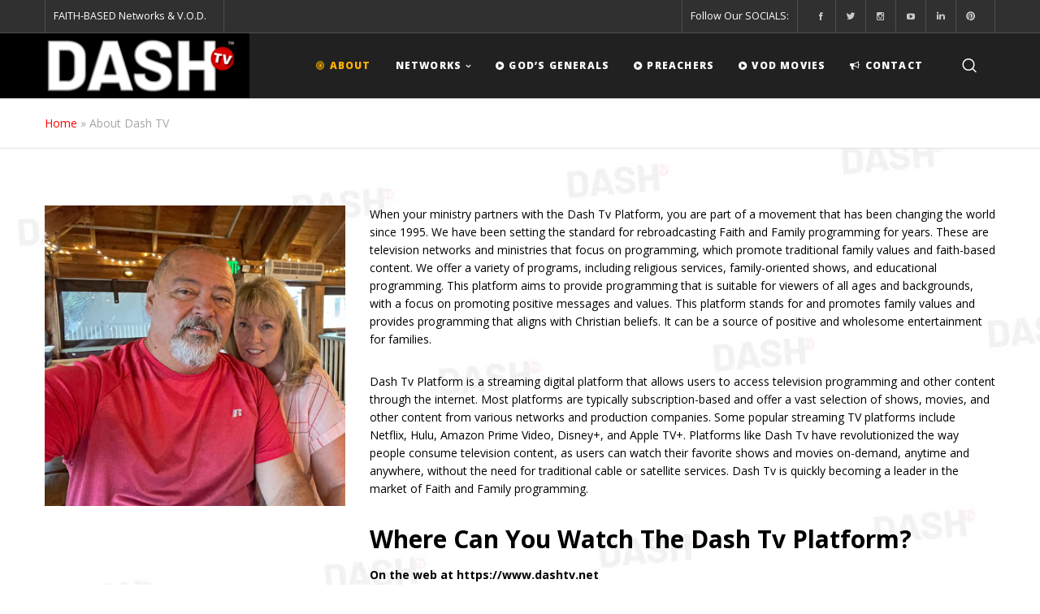

--- FILE ---
content_type: text/html; charset=utf-8
request_url: https://www.google.com/recaptcha/api2/anchor?ar=1&k=6LcRvUEnAAAAAPvkWsru1s0bD6PA8AgpQRuvjSP0&co=aHR0cHM6Ly93d3cuZGFzaHR2Lm5ldDo0NDM.&hl=en&v=PoyoqOPhxBO7pBk68S4YbpHZ&size=invisible&anchor-ms=20000&execute-ms=30000&cb=xljjk5jm3izx
body_size: 48670
content:
<!DOCTYPE HTML><html dir="ltr" lang="en"><head><meta http-equiv="Content-Type" content="text/html; charset=UTF-8">
<meta http-equiv="X-UA-Compatible" content="IE=edge">
<title>reCAPTCHA</title>
<style type="text/css">
/* cyrillic-ext */
@font-face {
  font-family: 'Roboto';
  font-style: normal;
  font-weight: 400;
  font-stretch: 100%;
  src: url(//fonts.gstatic.com/s/roboto/v48/KFO7CnqEu92Fr1ME7kSn66aGLdTylUAMa3GUBHMdazTgWw.woff2) format('woff2');
  unicode-range: U+0460-052F, U+1C80-1C8A, U+20B4, U+2DE0-2DFF, U+A640-A69F, U+FE2E-FE2F;
}
/* cyrillic */
@font-face {
  font-family: 'Roboto';
  font-style: normal;
  font-weight: 400;
  font-stretch: 100%;
  src: url(//fonts.gstatic.com/s/roboto/v48/KFO7CnqEu92Fr1ME7kSn66aGLdTylUAMa3iUBHMdazTgWw.woff2) format('woff2');
  unicode-range: U+0301, U+0400-045F, U+0490-0491, U+04B0-04B1, U+2116;
}
/* greek-ext */
@font-face {
  font-family: 'Roboto';
  font-style: normal;
  font-weight: 400;
  font-stretch: 100%;
  src: url(//fonts.gstatic.com/s/roboto/v48/KFO7CnqEu92Fr1ME7kSn66aGLdTylUAMa3CUBHMdazTgWw.woff2) format('woff2');
  unicode-range: U+1F00-1FFF;
}
/* greek */
@font-face {
  font-family: 'Roboto';
  font-style: normal;
  font-weight: 400;
  font-stretch: 100%;
  src: url(//fonts.gstatic.com/s/roboto/v48/KFO7CnqEu92Fr1ME7kSn66aGLdTylUAMa3-UBHMdazTgWw.woff2) format('woff2');
  unicode-range: U+0370-0377, U+037A-037F, U+0384-038A, U+038C, U+038E-03A1, U+03A3-03FF;
}
/* math */
@font-face {
  font-family: 'Roboto';
  font-style: normal;
  font-weight: 400;
  font-stretch: 100%;
  src: url(//fonts.gstatic.com/s/roboto/v48/KFO7CnqEu92Fr1ME7kSn66aGLdTylUAMawCUBHMdazTgWw.woff2) format('woff2');
  unicode-range: U+0302-0303, U+0305, U+0307-0308, U+0310, U+0312, U+0315, U+031A, U+0326-0327, U+032C, U+032F-0330, U+0332-0333, U+0338, U+033A, U+0346, U+034D, U+0391-03A1, U+03A3-03A9, U+03B1-03C9, U+03D1, U+03D5-03D6, U+03F0-03F1, U+03F4-03F5, U+2016-2017, U+2034-2038, U+203C, U+2040, U+2043, U+2047, U+2050, U+2057, U+205F, U+2070-2071, U+2074-208E, U+2090-209C, U+20D0-20DC, U+20E1, U+20E5-20EF, U+2100-2112, U+2114-2115, U+2117-2121, U+2123-214F, U+2190, U+2192, U+2194-21AE, U+21B0-21E5, U+21F1-21F2, U+21F4-2211, U+2213-2214, U+2216-22FF, U+2308-230B, U+2310, U+2319, U+231C-2321, U+2336-237A, U+237C, U+2395, U+239B-23B7, U+23D0, U+23DC-23E1, U+2474-2475, U+25AF, U+25B3, U+25B7, U+25BD, U+25C1, U+25CA, U+25CC, U+25FB, U+266D-266F, U+27C0-27FF, U+2900-2AFF, U+2B0E-2B11, U+2B30-2B4C, U+2BFE, U+3030, U+FF5B, U+FF5D, U+1D400-1D7FF, U+1EE00-1EEFF;
}
/* symbols */
@font-face {
  font-family: 'Roboto';
  font-style: normal;
  font-weight: 400;
  font-stretch: 100%;
  src: url(//fonts.gstatic.com/s/roboto/v48/KFO7CnqEu92Fr1ME7kSn66aGLdTylUAMaxKUBHMdazTgWw.woff2) format('woff2');
  unicode-range: U+0001-000C, U+000E-001F, U+007F-009F, U+20DD-20E0, U+20E2-20E4, U+2150-218F, U+2190, U+2192, U+2194-2199, U+21AF, U+21E6-21F0, U+21F3, U+2218-2219, U+2299, U+22C4-22C6, U+2300-243F, U+2440-244A, U+2460-24FF, U+25A0-27BF, U+2800-28FF, U+2921-2922, U+2981, U+29BF, U+29EB, U+2B00-2BFF, U+4DC0-4DFF, U+FFF9-FFFB, U+10140-1018E, U+10190-1019C, U+101A0, U+101D0-101FD, U+102E0-102FB, U+10E60-10E7E, U+1D2C0-1D2D3, U+1D2E0-1D37F, U+1F000-1F0FF, U+1F100-1F1AD, U+1F1E6-1F1FF, U+1F30D-1F30F, U+1F315, U+1F31C, U+1F31E, U+1F320-1F32C, U+1F336, U+1F378, U+1F37D, U+1F382, U+1F393-1F39F, U+1F3A7-1F3A8, U+1F3AC-1F3AF, U+1F3C2, U+1F3C4-1F3C6, U+1F3CA-1F3CE, U+1F3D4-1F3E0, U+1F3ED, U+1F3F1-1F3F3, U+1F3F5-1F3F7, U+1F408, U+1F415, U+1F41F, U+1F426, U+1F43F, U+1F441-1F442, U+1F444, U+1F446-1F449, U+1F44C-1F44E, U+1F453, U+1F46A, U+1F47D, U+1F4A3, U+1F4B0, U+1F4B3, U+1F4B9, U+1F4BB, U+1F4BF, U+1F4C8-1F4CB, U+1F4D6, U+1F4DA, U+1F4DF, U+1F4E3-1F4E6, U+1F4EA-1F4ED, U+1F4F7, U+1F4F9-1F4FB, U+1F4FD-1F4FE, U+1F503, U+1F507-1F50B, U+1F50D, U+1F512-1F513, U+1F53E-1F54A, U+1F54F-1F5FA, U+1F610, U+1F650-1F67F, U+1F687, U+1F68D, U+1F691, U+1F694, U+1F698, U+1F6AD, U+1F6B2, U+1F6B9-1F6BA, U+1F6BC, U+1F6C6-1F6CF, U+1F6D3-1F6D7, U+1F6E0-1F6EA, U+1F6F0-1F6F3, U+1F6F7-1F6FC, U+1F700-1F7FF, U+1F800-1F80B, U+1F810-1F847, U+1F850-1F859, U+1F860-1F887, U+1F890-1F8AD, U+1F8B0-1F8BB, U+1F8C0-1F8C1, U+1F900-1F90B, U+1F93B, U+1F946, U+1F984, U+1F996, U+1F9E9, U+1FA00-1FA6F, U+1FA70-1FA7C, U+1FA80-1FA89, U+1FA8F-1FAC6, U+1FACE-1FADC, U+1FADF-1FAE9, U+1FAF0-1FAF8, U+1FB00-1FBFF;
}
/* vietnamese */
@font-face {
  font-family: 'Roboto';
  font-style: normal;
  font-weight: 400;
  font-stretch: 100%;
  src: url(//fonts.gstatic.com/s/roboto/v48/KFO7CnqEu92Fr1ME7kSn66aGLdTylUAMa3OUBHMdazTgWw.woff2) format('woff2');
  unicode-range: U+0102-0103, U+0110-0111, U+0128-0129, U+0168-0169, U+01A0-01A1, U+01AF-01B0, U+0300-0301, U+0303-0304, U+0308-0309, U+0323, U+0329, U+1EA0-1EF9, U+20AB;
}
/* latin-ext */
@font-face {
  font-family: 'Roboto';
  font-style: normal;
  font-weight: 400;
  font-stretch: 100%;
  src: url(//fonts.gstatic.com/s/roboto/v48/KFO7CnqEu92Fr1ME7kSn66aGLdTylUAMa3KUBHMdazTgWw.woff2) format('woff2');
  unicode-range: U+0100-02BA, U+02BD-02C5, U+02C7-02CC, U+02CE-02D7, U+02DD-02FF, U+0304, U+0308, U+0329, U+1D00-1DBF, U+1E00-1E9F, U+1EF2-1EFF, U+2020, U+20A0-20AB, U+20AD-20C0, U+2113, U+2C60-2C7F, U+A720-A7FF;
}
/* latin */
@font-face {
  font-family: 'Roboto';
  font-style: normal;
  font-weight: 400;
  font-stretch: 100%;
  src: url(//fonts.gstatic.com/s/roboto/v48/KFO7CnqEu92Fr1ME7kSn66aGLdTylUAMa3yUBHMdazQ.woff2) format('woff2');
  unicode-range: U+0000-00FF, U+0131, U+0152-0153, U+02BB-02BC, U+02C6, U+02DA, U+02DC, U+0304, U+0308, U+0329, U+2000-206F, U+20AC, U+2122, U+2191, U+2193, U+2212, U+2215, U+FEFF, U+FFFD;
}
/* cyrillic-ext */
@font-face {
  font-family: 'Roboto';
  font-style: normal;
  font-weight: 500;
  font-stretch: 100%;
  src: url(//fonts.gstatic.com/s/roboto/v48/KFO7CnqEu92Fr1ME7kSn66aGLdTylUAMa3GUBHMdazTgWw.woff2) format('woff2');
  unicode-range: U+0460-052F, U+1C80-1C8A, U+20B4, U+2DE0-2DFF, U+A640-A69F, U+FE2E-FE2F;
}
/* cyrillic */
@font-face {
  font-family: 'Roboto';
  font-style: normal;
  font-weight: 500;
  font-stretch: 100%;
  src: url(//fonts.gstatic.com/s/roboto/v48/KFO7CnqEu92Fr1ME7kSn66aGLdTylUAMa3iUBHMdazTgWw.woff2) format('woff2');
  unicode-range: U+0301, U+0400-045F, U+0490-0491, U+04B0-04B1, U+2116;
}
/* greek-ext */
@font-face {
  font-family: 'Roboto';
  font-style: normal;
  font-weight: 500;
  font-stretch: 100%;
  src: url(//fonts.gstatic.com/s/roboto/v48/KFO7CnqEu92Fr1ME7kSn66aGLdTylUAMa3CUBHMdazTgWw.woff2) format('woff2');
  unicode-range: U+1F00-1FFF;
}
/* greek */
@font-face {
  font-family: 'Roboto';
  font-style: normal;
  font-weight: 500;
  font-stretch: 100%;
  src: url(//fonts.gstatic.com/s/roboto/v48/KFO7CnqEu92Fr1ME7kSn66aGLdTylUAMa3-UBHMdazTgWw.woff2) format('woff2');
  unicode-range: U+0370-0377, U+037A-037F, U+0384-038A, U+038C, U+038E-03A1, U+03A3-03FF;
}
/* math */
@font-face {
  font-family: 'Roboto';
  font-style: normal;
  font-weight: 500;
  font-stretch: 100%;
  src: url(//fonts.gstatic.com/s/roboto/v48/KFO7CnqEu92Fr1ME7kSn66aGLdTylUAMawCUBHMdazTgWw.woff2) format('woff2');
  unicode-range: U+0302-0303, U+0305, U+0307-0308, U+0310, U+0312, U+0315, U+031A, U+0326-0327, U+032C, U+032F-0330, U+0332-0333, U+0338, U+033A, U+0346, U+034D, U+0391-03A1, U+03A3-03A9, U+03B1-03C9, U+03D1, U+03D5-03D6, U+03F0-03F1, U+03F4-03F5, U+2016-2017, U+2034-2038, U+203C, U+2040, U+2043, U+2047, U+2050, U+2057, U+205F, U+2070-2071, U+2074-208E, U+2090-209C, U+20D0-20DC, U+20E1, U+20E5-20EF, U+2100-2112, U+2114-2115, U+2117-2121, U+2123-214F, U+2190, U+2192, U+2194-21AE, U+21B0-21E5, U+21F1-21F2, U+21F4-2211, U+2213-2214, U+2216-22FF, U+2308-230B, U+2310, U+2319, U+231C-2321, U+2336-237A, U+237C, U+2395, U+239B-23B7, U+23D0, U+23DC-23E1, U+2474-2475, U+25AF, U+25B3, U+25B7, U+25BD, U+25C1, U+25CA, U+25CC, U+25FB, U+266D-266F, U+27C0-27FF, U+2900-2AFF, U+2B0E-2B11, U+2B30-2B4C, U+2BFE, U+3030, U+FF5B, U+FF5D, U+1D400-1D7FF, U+1EE00-1EEFF;
}
/* symbols */
@font-face {
  font-family: 'Roboto';
  font-style: normal;
  font-weight: 500;
  font-stretch: 100%;
  src: url(//fonts.gstatic.com/s/roboto/v48/KFO7CnqEu92Fr1ME7kSn66aGLdTylUAMaxKUBHMdazTgWw.woff2) format('woff2');
  unicode-range: U+0001-000C, U+000E-001F, U+007F-009F, U+20DD-20E0, U+20E2-20E4, U+2150-218F, U+2190, U+2192, U+2194-2199, U+21AF, U+21E6-21F0, U+21F3, U+2218-2219, U+2299, U+22C4-22C6, U+2300-243F, U+2440-244A, U+2460-24FF, U+25A0-27BF, U+2800-28FF, U+2921-2922, U+2981, U+29BF, U+29EB, U+2B00-2BFF, U+4DC0-4DFF, U+FFF9-FFFB, U+10140-1018E, U+10190-1019C, U+101A0, U+101D0-101FD, U+102E0-102FB, U+10E60-10E7E, U+1D2C0-1D2D3, U+1D2E0-1D37F, U+1F000-1F0FF, U+1F100-1F1AD, U+1F1E6-1F1FF, U+1F30D-1F30F, U+1F315, U+1F31C, U+1F31E, U+1F320-1F32C, U+1F336, U+1F378, U+1F37D, U+1F382, U+1F393-1F39F, U+1F3A7-1F3A8, U+1F3AC-1F3AF, U+1F3C2, U+1F3C4-1F3C6, U+1F3CA-1F3CE, U+1F3D4-1F3E0, U+1F3ED, U+1F3F1-1F3F3, U+1F3F5-1F3F7, U+1F408, U+1F415, U+1F41F, U+1F426, U+1F43F, U+1F441-1F442, U+1F444, U+1F446-1F449, U+1F44C-1F44E, U+1F453, U+1F46A, U+1F47D, U+1F4A3, U+1F4B0, U+1F4B3, U+1F4B9, U+1F4BB, U+1F4BF, U+1F4C8-1F4CB, U+1F4D6, U+1F4DA, U+1F4DF, U+1F4E3-1F4E6, U+1F4EA-1F4ED, U+1F4F7, U+1F4F9-1F4FB, U+1F4FD-1F4FE, U+1F503, U+1F507-1F50B, U+1F50D, U+1F512-1F513, U+1F53E-1F54A, U+1F54F-1F5FA, U+1F610, U+1F650-1F67F, U+1F687, U+1F68D, U+1F691, U+1F694, U+1F698, U+1F6AD, U+1F6B2, U+1F6B9-1F6BA, U+1F6BC, U+1F6C6-1F6CF, U+1F6D3-1F6D7, U+1F6E0-1F6EA, U+1F6F0-1F6F3, U+1F6F7-1F6FC, U+1F700-1F7FF, U+1F800-1F80B, U+1F810-1F847, U+1F850-1F859, U+1F860-1F887, U+1F890-1F8AD, U+1F8B0-1F8BB, U+1F8C0-1F8C1, U+1F900-1F90B, U+1F93B, U+1F946, U+1F984, U+1F996, U+1F9E9, U+1FA00-1FA6F, U+1FA70-1FA7C, U+1FA80-1FA89, U+1FA8F-1FAC6, U+1FACE-1FADC, U+1FADF-1FAE9, U+1FAF0-1FAF8, U+1FB00-1FBFF;
}
/* vietnamese */
@font-face {
  font-family: 'Roboto';
  font-style: normal;
  font-weight: 500;
  font-stretch: 100%;
  src: url(//fonts.gstatic.com/s/roboto/v48/KFO7CnqEu92Fr1ME7kSn66aGLdTylUAMa3OUBHMdazTgWw.woff2) format('woff2');
  unicode-range: U+0102-0103, U+0110-0111, U+0128-0129, U+0168-0169, U+01A0-01A1, U+01AF-01B0, U+0300-0301, U+0303-0304, U+0308-0309, U+0323, U+0329, U+1EA0-1EF9, U+20AB;
}
/* latin-ext */
@font-face {
  font-family: 'Roboto';
  font-style: normal;
  font-weight: 500;
  font-stretch: 100%;
  src: url(//fonts.gstatic.com/s/roboto/v48/KFO7CnqEu92Fr1ME7kSn66aGLdTylUAMa3KUBHMdazTgWw.woff2) format('woff2');
  unicode-range: U+0100-02BA, U+02BD-02C5, U+02C7-02CC, U+02CE-02D7, U+02DD-02FF, U+0304, U+0308, U+0329, U+1D00-1DBF, U+1E00-1E9F, U+1EF2-1EFF, U+2020, U+20A0-20AB, U+20AD-20C0, U+2113, U+2C60-2C7F, U+A720-A7FF;
}
/* latin */
@font-face {
  font-family: 'Roboto';
  font-style: normal;
  font-weight: 500;
  font-stretch: 100%;
  src: url(//fonts.gstatic.com/s/roboto/v48/KFO7CnqEu92Fr1ME7kSn66aGLdTylUAMa3yUBHMdazQ.woff2) format('woff2');
  unicode-range: U+0000-00FF, U+0131, U+0152-0153, U+02BB-02BC, U+02C6, U+02DA, U+02DC, U+0304, U+0308, U+0329, U+2000-206F, U+20AC, U+2122, U+2191, U+2193, U+2212, U+2215, U+FEFF, U+FFFD;
}
/* cyrillic-ext */
@font-face {
  font-family: 'Roboto';
  font-style: normal;
  font-weight: 900;
  font-stretch: 100%;
  src: url(//fonts.gstatic.com/s/roboto/v48/KFO7CnqEu92Fr1ME7kSn66aGLdTylUAMa3GUBHMdazTgWw.woff2) format('woff2');
  unicode-range: U+0460-052F, U+1C80-1C8A, U+20B4, U+2DE0-2DFF, U+A640-A69F, U+FE2E-FE2F;
}
/* cyrillic */
@font-face {
  font-family: 'Roboto';
  font-style: normal;
  font-weight: 900;
  font-stretch: 100%;
  src: url(//fonts.gstatic.com/s/roboto/v48/KFO7CnqEu92Fr1ME7kSn66aGLdTylUAMa3iUBHMdazTgWw.woff2) format('woff2');
  unicode-range: U+0301, U+0400-045F, U+0490-0491, U+04B0-04B1, U+2116;
}
/* greek-ext */
@font-face {
  font-family: 'Roboto';
  font-style: normal;
  font-weight: 900;
  font-stretch: 100%;
  src: url(//fonts.gstatic.com/s/roboto/v48/KFO7CnqEu92Fr1ME7kSn66aGLdTylUAMa3CUBHMdazTgWw.woff2) format('woff2');
  unicode-range: U+1F00-1FFF;
}
/* greek */
@font-face {
  font-family: 'Roboto';
  font-style: normal;
  font-weight: 900;
  font-stretch: 100%;
  src: url(//fonts.gstatic.com/s/roboto/v48/KFO7CnqEu92Fr1ME7kSn66aGLdTylUAMa3-UBHMdazTgWw.woff2) format('woff2');
  unicode-range: U+0370-0377, U+037A-037F, U+0384-038A, U+038C, U+038E-03A1, U+03A3-03FF;
}
/* math */
@font-face {
  font-family: 'Roboto';
  font-style: normal;
  font-weight: 900;
  font-stretch: 100%;
  src: url(//fonts.gstatic.com/s/roboto/v48/KFO7CnqEu92Fr1ME7kSn66aGLdTylUAMawCUBHMdazTgWw.woff2) format('woff2');
  unicode-range: U+0302-0303, U+0305, U+0307-0308, U+0310, U+0312, U+0315, U+031A, U+0326-0327, U+032C, U+032F-0330, U+0332-0333, U+0338, U+033A, U+0346, U+034D, U+0391-03A1, U+03A3-03A9, U+03B1-03C9, U+03D1, U+03D5-03D6, U+03F0-03F1, U+03F4-03F5, U+2016-2017, U+2034-2038, U+203C, U+2040, U+2043, U+2047, U+2050, U+2057, U+205F, U+2070-2071, U+2074-208E, U+2090-209C, U+20D0-20DC, U+20E1, U+20E5-20EF, U+2100-2112, U+2114-2115, U+2117-2121, U+2123-214F, U+2190, U+2192, U+2194-21AE, U+21B0-21E5, U+21F1-21F2, U+21F4-2211, U+2213-2214, U+2216-22FF, U+2308-230B, U+2310, U+2319, U+231C-2321, U+2336-237A, U+237C, U+2395, U+239B-23B7, U+23D0, U+23DC-23E1, U+2474-2475, U+25AF, U+25B3, U+25B7, U+25BD, U+25C1, U+25CA, U+25CC, U+25FB, U+266D-266F, U+27C0-27FF, U+2900-2AFF, U+2B0E-2B11, U+2B30-2B4C, U+2BFE, U+3030, U+FF5B, U+FF5D, U+1D400-1D7FF, U+1EE00-1EEFF;
}
/* symbols */
@font-face {
  font-family: 'Roboto';
  font-style: normal;
  font-weight: 900;
  font-stretch: 100%;
  src: url(//fonts.gstatic.com/s/roboto/v48/KFO7CnqEu92Fr1ME7kSn66aGLdTylUAMaxKUBHMdazTgWw.woff2) format('woff2');
  unicode-range: U+0001-000C, U+000E-001F, U+007F-009F, U+20DD-20E0, U+20E2-20E4, U+2150-218F, U+2190, U+2192, U+2194-2199, U+21AF, U+21E6-21F0, U+21F3, U+2218-2219, U+2299, U+22C4-22C6, U+2300-243F, U+2440-244A, U+2460-24FF, U+25A0-27BF, U+2800-28FF, U+2921-2922, U+2981, U+29BF, U+29EB, U+2B00-2BFF, U+4DC0-4DFF, U+FFF9-FFFB, U+10140-1018E, U+10190-1019C, U+101A0, U+101D0-101FD, U+102E0-102FB, U+10E60-10E7E, U+1D2C0-1D2D3, U+1D2E0-1D37F, U+1F000-1F0FF, U+1F100-1F1AD, U+1F1E6-1F1FF, U+1F30D-1F30F, U+1F315, U+1F31C, U+1F31E, U+1F320-1F32C, U+1F336, U+1F378, U+1F37D, U+1F382, U+1F393-1F39F, U+1F3A7-1F3A8, U+1F3AC-1F3AF, U+1F3C2, U+1F3C4-1F3C6, U+1F3CA-1F3CE, U+1F3D4-1F3E0, U+1F3ED, U+1F3F1-1F3F3, U+1F3F5-1F3F7, U+1F408, U+1F415, U+1F41F, U+1F426, U+1F43F, U+1F441-1F442, U+1F444, U+1F446-1F449, U+1F44C-1F44E, U+1F453, U+1F46A, U+1F47D, U+1F4A3, U+1F4B0, U+1F4B3, U+1F4B9, U+1F4BB, U+1F4BF, U+1F4C8-1F4CB, U+1F4D6, U+1F4DA, U+1F4DF, U+1F4E3-1F4E6, U+1F4EA-1F4ED, U+1F4F7, U+1F4F9-1F4FB, U+1F4FD-1F4FE, U+1F503, U+1F507-1F50B, U+1F50D, U+1F512-1F513, U+1F53E-1F54A, U+1F54F-1F5FA, U+1F610, U+1F650-1F67F, U+1F687, U+1F68D, U+1F691, U+1F694, U+1F698, U+1F6AD, U+1F6B2, U+1F6B9-1F6BA, U+1F6BC, U+1F6C6-1F6CF, U+1F6D3-1F6D7, U+1F6E0-1F6EA, U+1F6F0-1F6F3, U+1F6F7-1F6FC, U+1F700-1F7FF, U+1F800-1F80B, U+1F810-1F847, U+1F850-1F859, U+1F860-1F887, U+1F890-1F8AD, U+1F8B0-1F8BB, U+1F8C0-1F8C1, U+1F900-1F90B, U+1F93B, U+1F946, U+1F984, U+1F996, U+1F9E9, U+1FA00-1FA6F, U+1FA70-1FA7C, U+1FA80-1FA89, U+1FA8F-1FAC6, U+1FACE-1FADC, U+1FADF-1FAE9, U+1FAF0-1FAF8, U+1FB00-1FBFF;
}
/* vietnamese */
@font-face {
  font-family: 'Roboto';
  font-style: normal;
  font-weight: 900;
  font-stretch: 100%;
  src: url(//fonts.gstatic.com/s/roboto/v48/KFO7CnqEu92Fr1ME7kSn66aGLdTylUAMa3OUBHMdazTgWw.woff2) format('woff2');
  unicode-range: U+0102-0103, U+0110-0111, U+0128-0129, U+0168-0169, U+01A0-01A1, U+01AF-01B0, U+0300-0301, U+0303-0304, U+0308-0309, U+0323, U+0329, U+1EA0-1EF9, U+20AB;
}
/* latin-ext */
@font-face {
  font-family: 'Roboto';
  font-style: normal;
  font-weight: 900;
  font-stretch: 100%;
  src: url(//fonts.gstatic.com/s/roboto/v48/KFO7CnqEu92Fr1ME7kSn66aGLdTylUAMa3KUBHMdazTgWw.woff2) format('woff2');
  unicode-range: U+0100-02BA, U+02BD-02C5, U+02C7-02CC, U+02CE-02D7, U+02DD-02FF, U+0304, U+0308, U+0329, U+1D00-1DBF, U+1E00-1E9F, U+1EF2-1EFF, U+2020, U+20A0-20AB, U+20AD-20C0, U+2113, U+2C60-2C7F, U+A720-A7FF;
}
/* latin */
@font-face {
  font-family: 'Roboto';
  font-style: normal;
  font-weight: 900;
  font-stretch: 100%;
  src: url(//fonts.gstatic.com/s/roboto/v48/KFO7CnqEu92Fr1ME7kSn66aGLdTylUAMa3yUBHMdazQ.woff2) format('woff2');
  unicode-range: U+0000-00FF, U+0131, U+0152-0153, U+02BB-02BC, U+02C6, U+02DA, U+02DC, U+0304, U+0308, U+0329, U+2000-206F, U+20AC, U+2122, U+2191, U+2193, U+2212, U+2215, U+FEFF, U+FFFD;
}

</style>
<link rel="stylesheet" type="text/css" href="https://www.gstatic.com/recaptcha/releases/PoyoqOPhxBO7pBk68S4YbpHZ/styles__ltr.css">
<script nonce="FN_y2gu8iyvex63meNY_eA" type="text/javascript">window['__recaptcha_api'] = 'https://www.google.com/recaptcha/api2/';</script>
<script type="text/javascript" src="https://www.gstatic.com/recaptcha/releases/PoyoqOPhxBO7pBk68S4YbpHZ/recaptcha__en.js" nonce="FN_y2gu8iyvex63meNY_eA">
      
    </script></head>
<body><div id="rc-anchor-alert" class="rc-anchor-alert"></div>
<input type="hidden" id="recaptcha-token" value="[base64]">
<script type="text/javascript" nonce="FN_y2gu8iyvex63meNY_eA">
      recaptcha.anchor.Main.init("[\x22ainput\x22,[\x22bgdata\x22,\x22\x22,\[base64]/[base64]/[base64]/[base64]/cjw8ejpyPj4+eil9Y2F0Y2gobCl7dGhyb3cgbDt9fSxIPWZ1bmN0aW9uKHcsdCx6KXtpZih3PT0xOTR8fHc9PTIwOCl0LnZbd10/dC52W3ddLmNvbmNhdCh6KTp0LnZbd109b2Yoeix0KTtlbHNle2lmKHQuYkImJnchPTMxNylyZXR1cm47dz09NjZ8fHc9PTEyMnx8dz09NDcwfHx3PT00NHx8dz09NDE2fHx3PT0zOTd8fHc9PTQyMXx8dz09Njh8fHc9PTcwfHx3PT0xODQ/[base64]/[base64]/[base64]/bmV3IGRbVl0oSlswXSk6cD09Mj9uZXcgZFtWXShKWzBdLEpbMV0pOnA9PTM/bmV3IGRbVl0oSlswXSxKWzFdLEpbMl0pOnA9PTQ/[base64]/[base64]/[base64]/[base64]\x22,\[base64]\\u003d\\u003d\x22,\x22eXrCj8ORwr/Ds8KIFGzDv8OdwpXCsHxlTEzCsMO/FcKHI3fDq8OeOMOROlDDoMOdDcKBSxPDi8KSMcODw7wjw4lGwrbCk8OWB8K0w6I2w4paUmXCqsO/UsKpwrDCusOQwpN9w4PCh8OhZUofwqfDmcO0wrFpw4nDtMKTw78BwoDCiGrDondIHAdTw64Ywq/ClUTCqyTCkG9PdUECcsOaEMO3wrvClD/DlA3CnsOoW088e8KGdjExw7MXR2RRwrglwoTCr8KLw7XDtcOTUzRGw5nCtMOxw6NaCcK5NjHCkMOnw5g6wrI/[base64]/CikTDuxAWw4tVGMOdwqRjw5rCu2tVw6HDqcK7wqhEMcKbwr3Cg1/DsMKZw6ZAPjoVwrDCq8OewqPCugs5SWk2HXPCp8KQwpXCuMOywqJuw6Ilw6HCisOZw7VdU1/CvEDDknBfYUXDpcKoGsKcC0JGw6/[base64]/w6IPN8OFwrYBBD3Dn8KvQsOAw4vDtMOcwqLCtSXDqsOHw6lTH8ORbcOAfA7Cuh7CgMKQC07Dk8KKMsKuAUjDqsO8OBcPw7nDjsKfHMOMIkzChAvDiMK6wq/DiFkddUg/[base64]/[base64]/Ni1Xw5zDkGAIc8K5OcOdXCTDp2hxGcK7w4gKb8OLwrVMasOgwrfDlkAKQltCNB4uGMKvw4HDpsKdaMKLw5xAwp3Cu2TDiB5lw6fCtkzCjsK0wq01wpTDuV7CnV1nwoIQw4rDqRs8woF/wqDCoWPChR9jMUxzYR1dw5HCoMOUKMKFUhkhZ8KlwprCisOmw4XCiMOxwrQkGCHDoREjw5FRVsKdwr/DrWTDu8KVw58Qw5HCjcKiUg7Cu8Kpwr7DlDgCJGTCvMOXwopPV0hqUsO+w7TCiMODOncZwqDCssKjwrvCrcKswosHCcODUMOGw6tDw5nDjlpdc39XFcOtbm7CscOXZXJ2w7LDlsKxw6ZmEynDvQ3CqcODCMOeOC/[base64]/CtsODwoUEwoFyRDHDnUJlRFNNw7t5SsKuwp0QwpvDjwJGFsOYPilrGsOYwqrDih5Two9pClHDswjCggvCskrCuMKResKZw78lHxQxw4Ncw5RCwoFDag/CpsKbbgrDkhZqIcK9w4HCkxN1RVXDmQ7CvsKgwoMJwrEoLhxse8KwwrtFw5d9w6tIWz0ddsOTwrNnw7/DusO7C8OsUXRVVsOcHj1tVjDDp8OuFcOgN8OWdsKow4jCvsOQw4c4w7APw63CoFJtSVlEwqDDmsKJwqRuw5YJalYDw73Dk3fDnsOCbGTCgMOdw5PClgXCnUXDscKpBsOMZsO5asKQwpNgwqBvOWzCosOMfsOfNyR4VMKqGsKHw5rCoMOzw61JTHLCosOswpNXYcK/w5HDnU/[base64]/DrQbDlyhaCmHCrT3DrRVFDsO/[base64]/CpsKmwrA/w6vCvXrCtBFMaG0GGSzCgsKsw6lAwqfDnRfDg8ODwoQCw4rDlcKdCMKeKcOiSmTCpSouw4vCr8O7woHDqcOdMMOcFik8wpNdEBnDkcOhwq4/w4TCgm/CoUzCscOzaMK+w7oBw5ILZU3CqnLDnghKLyrCg3nDnMKmCGnDiEh2w6TCpcOhw4LCsUBhw5tvAHnCjzB6w7XDjcOIJ8KobTs1CEfCo3nCmMOpwr7DlsONwrjDksOqwqd3w4DCl8O4Bz4/[base64]/w5zCg8K3wq7DvMKsFMOew77DgsOReHbCmcOTw4bCrcKrwqZ8VsOqwrnDnU/Djz/CosOaw4PDg1/DqHF2LVsPw6M0DcOuKMKow5lKw6obw7PDlsO8w4Anw7PDtVoiwqlIaMKKfD3DkCB0w7wDw7IobAHDoFMbwpc3csOCwqVfCMKbwoMBw6VJTsKIXjQ0PMKbBsKES0Nqw4R9eGfDv8KIEcO1w4fDtR/DoEHDi8OBw7LDpE9yQMOKw6bChsOuPMOmwoN+w5DDtsOuSMK8GcOMw7DDt8OKIFA1wqM7OcKBR8Ozw5HDvMKSCB5VcsKMS8Oqw55VwqzDosOzecO/[base64]/Do8OtVsOxeMK+wowhfRJaDsKkFUM1wosnJ0obwqkcwqxMaUMdTy5WwrnCvATCnXjDucOpwrI6w6HCtzjDmcOFaVHDoVxzwo3CpSVJSh/DrwJBw4rDkn0aw5TCiMOtwpfCoDHCsT7DnSZUZwc9w4jCqDpAwqTCtMOJwr/DnEcNwooBLSvCg2NCwrrCq8OaLzDCs8OTYhTCmgvCnMOqw5zCnMKMwqvDocOqfULCpMK0EAUuEMKawpnDvxArXCU3R8OWXcKcNCLCkD7CtsKMWB3ChcOwbsOCWcKYwplpB8OgRMOYFTx/[base64]/CsMOXaHXCocKiw5bCmsOSw7vCoxXCqyoGwrvCh10ybSTDuGAjw5vCpGLDtw0EZwPDhwZgVMOgw6U3PXHCosO4NMOZwpPCjMKqwpvCsMOEwrw9wpZawpnCmw4ENE8mA8K7wrdGwohHwpMJw7PCqMO6K8OZLsOKYQF1WGFDwrB8AMOwFcO4VsKEw4INwoM/w5DCsRxMS8OOw5HDrsOcwqpfwp7Ck1LDucO9R8KMA0MUS3DCrcOfw6LDssKBwp3CiTvDlzFJwpcHfMKIwrXDpgTCr8KfccKcaBfDpcOnVBlWwr/DjsKvbQnCvyw8wrHDs0ghMFNmCh9fwrthZC9Hw7nCrQ1ObEDDn3/[base64]/DtMOlQCAow7k1woPCnsKDa3QeKcOsw6IlCsKPOCcFw6TDpcOUwoZwEMOwPsKXwro6w5s7TMOEw7gww4HCo8OcFH7CscK5w4J3wo9nw5DChcK+LUhkHMOUG8KUEnfDlS/DvMKSwpEpwqlOwrfCmkgMVFDCrsKCwqjDksKiw7rChyszABgxw4oqw7fChENxUHrCr3vCosKGw4XDkW/Cs8OpEFDCncKjQjXDqMO5w4wPf8Ofw6jCuRPDvsOgAsKve8OVwpDDnHPCicOcYsO5wq/DnlJLwpNTVMOFw4jDhFx9w4EgwoDCgBnDpjJTwp3CkFPCh10ET8K1YwvCkUh7J8KlOWh8JMK/DsKSYhDCjCPDr8OnQ156w4Fdw7s3OsK5wq3ChMKhTDvCoMOjw7Yew597wph0eUnCr8O1woIRwrrCrQfCnSfCmcOTDcK9aQVIXxVPw4HCoCIfw5vCr8KTw5/Ct2d7B1HDoMOKO8Kkw6VZX3laaMKyH8KQGSNpD2/Dh8OJNm1+wo4cwoErFcKLwo/[base64]/Cl0XCvsOUDUPCqsKgd3PDs8O8RcKdaMOHOMOUwoDCnyzDhMKww5FJAcKgcMOHIGMQZMOIw4LCuMO6w5AxwprDnxXCs8OrGRnDv8KUd1tiwqLDo8OCwotHwqrCpmvDn8OYw71CwrPCi8KOCcOBw48xcG8LK0/CncO2B8OVw63CpzLCmcOXwqnDpsOmw6vClgklfTjCggPDoWpZBVEfwrYGfsKmPF96w4LCijzDiknDmMKSW8KDw6NkAsO6wpXCrzvCuDY+wqvCr8KdIC4DwqjChFVPWMKkESjDpMO5OsOVwqgGwo4RwosZw5rDsyPCg8K1w7Ylw5DCksKQw7hXeWnCkybCpMOcw7JLw6/ChlHCmsOHwr7CuB9BecK8wrt5w64+w6tyJ3fCq20xWSPCscOVwoPCjmFgwohdw5Buwo3CkcOlUsK1MHvDkMOWw6LDi8OtB8KDdB/DqRFCasKLIXZKw6HDq1LDqcO3wpNgBDIAw5YHw4bCkcOYwrLDp8KSw7MlDsKBw5YAwqfDosOsNMKMwrYFVn7DnQ3ClMOFwr/DvQg3wp40CsOCwoPCl8KwQ8OSwpErw6nDtQIhXyFSBnIqYULCqMOgw69XfjjCosOQPAPDh2ZAwoXCm8KzwozDu8OvdkMlfwlJMF82XGbDp8KYAhcbwqzDnw7CqcO/[base64]/DjizClDLCrMKwCMO0wrEswqHDqw5kIBMnw61/wq08SMKJZ1XDjxVjd0PDsMKtwohGfcK/[base64]/[base64]/Dk1wPNcK6JMOvTwQIwrrCiG1uw5EZSzM+HCUXLMKfMUwqw5JOw7/CkSZ1byjCm2HChMK/ZQdVw6RVwrRkFMOuLRJZw5/DksKDw74Zw73Dr1LDu8OHCBIddToAw5Q8ecOnw6XDiycEw77CpRIBdiTDlcOPw4HCisOKwq0OwoHDgTNRwqjCrsOgCMKjwp0twpjCnSvDhcOrKwVgGcKUwrs7S2xDw5ECJ24nHsO8HMO4w5/Dn8OzADkVBhxsCsKTw51Awoh4FgXCjQIEw6nDqiokw68Zw4jCskYHZVHCmcObw55qM8Oywr7DsSnDj8O1wpfDrcO/AsOSw7XCqBIuwrEZecKVw4rCmMOLWGdfw5LChUDDhMOWMQzCj8OjwovDosKdwq/CmAnCmMK4woDCjn0zAksWFgduFMKIA2I2UC8jBA3CmjPDpEhSw6/DgxMUBMOyw7UEwr7Cpz7Drg/[base64]/CscOSw6zDocO9FsKAwqHDnnQzCMOCwrg3wqoZwr5LM2UCK1I7PMKawp/[base64]/IwHCqMKzLcOiw4kUUkjDlcK8w4XCuCfDslNQenMuHnIgw47DombDqxrDmsOzM0zDiCfDqGvCrE/[base64]/DrsOKNV3DtyE8asK/EVw8w5zCi3HCv8KMwpFkw7AffsOFVV/DqsKCwo1wAn/CmMKqNTrDksOWBcOLwojCn0ohwrXCixtyw4ozSsO0EWjDhlbDnU3DssKEPMOcw657WcOeacOPRMOldMKZbnXDoSBHaMO8UcO9VlIgwqbDrcKrwqMzCMK5UiXDosKPw6/CrlwyesOpwqpEwpYTw63CqzgZPcK2wqFAMsOlwowrCBxHw7/[base64]/CjVLCg25Mw7U5w57DoDXCsggzwqt8w7fCvzjDv8OZcALCiVPDjsKEworDpsKXTH3DisKAwr4lw4fDtcKPw6/[base64]/ME5lP8OAbMOxC8OfL8K6wqEXH8OJIsKwVmDDkMKbIS/Cgz3DoMOgbcOLf01Na8KINArChsOqTMO4wpxTTcOjdmTCt3oRbcOPwrTDvQzDqsO/ERQmWDXChz4Mw4gxU8OpwrXDkhorwocSw6TCiBnDsGrCt2PDicKHwodID8KkG8KNw7txwpzDgTTDpMKSwp/Dm8O4D8KHcsOpIDwVwo3CtR3CqhbDlxhcwplcw4DCv8O+w60YM8OKRMOJw4XCpMKrPMKNwqHCh3/Cq2TDvCTChXdgw4RaecKMw4BITFUZworDpkRqTj/DmSjCmsOvc2FMw6/CtWHDt3Mqw4N9wqTCjsKYwphFYMK0HMKZA8KGw7o0w7fDgj8TecK1RcKUwo/DhcOywqvDu8KWVsKLw5TCj8Ojw67CtMK5w4Qlwow6bAEqMcKFwofDgMOvPl5FNHIYw4Q/NAXCscO/GsO3w4PCoMOLwrzDpcKkP8OtBUrDncKnG8OvayvDt8KOwqp5wpXDgMO1w5XDgAzCqS3DiMKZZQjDlFbCjWEmwr/CrMK2wr8TworDgcOQS8KZwpnDiMKjwpNTKcKIw73Do0HChlXDsSbCh0fDj8OpccK7wqTDhcONwoHChMOHw5/[base64]/DlsKyUcKCeTfCh8KLw6fCuzrDqhvDjMK2w7jDlCtLwrocw75awpjDocOkeQ5mcVzDosKca3PChcKqw7DCmz8Yw5/CiFvClMO7wp7CoGDCmC0OLlUHwpnDiX7DuFVoVcKOw5sNOmPDkBI7FcKTw4PCghZmwo3Cn8KJWxfCrTHDssKqZcOYWU/DusOdJQ4IZ28jeFNTwq/ClwzDhh9Sw7DCoA7CiUA4IcK8wqjDvGXDm2MAw6XDoMOjMC3ClcOnYcOuDkw2RyvDpTZqwoguwp3DuyzDnykBwr/Dn8KwTcKxKsKOw43Du8Ogw690AsKQN8KTci/CnRrDmmsMJh3Cs8Odwq8uXFxcw4XCt0IcUH/CkWw+MMKTdmdBw6XCpQTCl34tw4VYwrJoHR/DisK/KFlbVmtMw7rDrCJowrfDuMOoWivCg8KMw7LDtWPDtGPCqcKmwpHCt8K1w4k5QsO7wqzCi2TCp3vCkyLCnD49w4pgw5LCkkrDqkcYXsKLW8K1w7hOw5tsCw7CgBVjwrFvAcKjKSBGw6U/wopUwpY+w6nDg8Osw43CtMKlwowZw7kvw6HDtsKvZhzCt8O4NMOowpZOSsKfXAY4w6Vpw7/CiMKmdyFnwqgww6rClFQUw4Z9NhZ3csKkPQ/ClMODwqHDuWzCmUIHWWJbDsKSTsO0wpXDgSQcRHnCuMODPcKzWwRBWh1/w5PDglArM1IFwpHDi8OCw7FtworDh2UAaQ8iw4nDmw5Fwo/DrsOowo8ew40Kc07DrMO+LsO7w68JDsKXw6p+RRTDosOnX8OiTMOPZTHCs3DCnBjDjXTCu8K4LsKgKsOSAkDCpjjDoivCksOzwo3Ct8OAw7gkfMOLw4hrDh/DsHvCkEnCnHbDkBgUVlvDksOUw4DDo8KSwrrDh2NyTlPCjlojXsKww6TCpMKzwqnCijzDvDUpbUwvCX16XEzDs0XClMKCwrnCj8KXDsOywpjDmMOGZU/Du0DDrWrDuMO4JsOLworDn8Kww4TDpMK7JRlSwrhKwrnDpk9lwpvCl8Obw4EWwr5Ow5nChsKgZAHDn1jDo8OFwqMPw6xSTcKbw5/DlWnDksOGw7LDvcKlfQbDncKFw6fDqgvCpMKHFEDClnFFw6/[base64]/SxpzDgPCtMO7w7vDkmfCscOwE8KAKsKaAizCrsKmScOhNsK9HxrDpxwEZ37Co8KZPcKBw7PChsOldMOIw5Utw78dwqPDlj9+YwrDqG7CtR9uEcO0V8KeYMOeO8KOKsO9woUQwp7Dhg3CqMO7aMOwwpHCu1vCtMOmw7QuclsPw4MCwq3CmADCjU/[base64]/CgcOvw5LCvcKzTUc1PMKcwotewpMnFGLCnH7DosKSwpPDisKUK8K2wpjDnsOBGW92SwM0CsOjfMOBw5/Cnn3Ciho+wqXCu8Kdw5PDo33CpmzDpj/DsVjCoklWw5s4wrpQw5t9wrnChCwaw6kNw53Cp8OJccKUw7UuWMKXw4LDoTnCm0xXZFJzDcKbOG/CiMKaw4BVAzbCrsKOBcKtOTFvwqNlbU0zEzI9woR7aVRjwocEw6QHH8O7w6M0ZsO0wrbDiWN/F8OgwrvCmMOkEsK0Y8KlK3LCpsKKw7c0w4x7wopHb8OSwoFuw6XCq8K+PsKHNRnDocKawrfCmMKoS8OYWsOQw7wVw4EQchhqwpfDm8Oew4PDhj/Dn8K8w7dGwpnCrWbCuEIsEcObwoTCiycVCzDChVgUQMOqDcKqAcOHHX/Dkih9w7XCi8OHEnnCgWsGfsOpL8OHwq8BRG7DvhRCw7XCgjd5w4HDjg4AfsK8RMOCDXPCrsO9w7fDggrDol53KMOJw5vDpMOTAwDCisKLfsOAw64mf0/Dk2onw5XDr2k6w4dnwq17wqvCnMKRwpzCnl8TwrXDswMpFcKGIwkJWMO/BmtEwoEfwrMFLzvDtXXCoMOGw6RowqfDv8Oow5N2w49zw49ZwqDCrsOFbsO7AVlKDgDCksKKwr8LwoTDk8KYwqEBXgZuA0snw7YTV8OWw5AbWcKZTg9Ww5vClMOuwoDCvWp/[base64]/c0PDiThZFEtsRsKBDxQDwq4bwrDDtGx0w6TDuMOCw4HChSseG8KowojDt8Ovwpxxwp0oOEsLdAvCigTDjyHDuCHDrMKbEcKRwpbDszXCsCAtw5ATLcKaMBbClsK9w7zDl8KtCcKGRzBJwqtywqwMw6J1wrE/T8KmJz4icRZcfsKUO27CkMKMw4RewqTDuCB9w50ywpkFw4djZ2xCZUY3IcOLTQ3CplLCu8OBQSlIwq3DiMO9wp4wwp7DqWUpZQgxw4bCscKUC8O7LMKBw4VmV0fCki/CmmVVwp5rPsKkw7vDnMK/[base64]/DlVjCkE7CrRXDmcKjPsKgKcKnwpTCpMKqGApAwqjCu8OyPyJqw5bDoMOvwpjDtsOuR8OhQ0ALw6IFwrYjwqrDl8OOwpscB2nDp8Kfw6F4RXM5woQuccKcfiDCqHdzcWpYw4Fof8ONY8OVw44iw5hDJsObRQoywp8hwpXDgsKuBTdVw6/DgcKYwoLDpsKNIl3DgSMCw7DDj0QYa8ODTg4nMRjDiFfCvEZsw4xoEWBBwoxwYsOvXhV0w7jDjjrDocKIw4NuwrrDvcOewqPCqAYaLcK2w4LCl8KqR8KSXR7CkTjDqW7Dt8KRbcKXw6k/w6/DtDc4wpxHwoTDuEw1w53DkUXDnMKWwo3Dt8KpIsKHZ2J3w7LDryM7H8KTwooBwq9fw4JeNhIsD8Okw5N/[base64]/DnsKfw67CqMKGMmXDjxHCp8K0CsONEirChcOmw6E3w6B+woHCgHAuwqvCkU7CpMO3wrYxHBkgwqklw6PDicKSXh7Dpm7DqcK5dsKfWkVMw7TDpzPCgXEjHMOEwr1LfsKqJw5MwrpPTsOgR8OoJ8OjLREhw50UwrjDlcO3wrvDm8ODwotGwovDisK/QsOVO8OGJWfCt3jDjWLCpHkgwo/Dr8KOw4MZwrrCi8K7KMOCwoIrw4XDlMKAwqvDgcOAwrjDpVfCtgDDg3dgFMK5UcO4fFAMwpNSwok7wrnDrMOaGD7DlVl4HMKEGg/DjxkDG8Oawq3CkMOiw5rCsMO1D0/DicKww5Igw6zDv1DCrhM/wrvCklsnwqvDhsOFC8KMw5DDv8KfARIcwp/CnFIVNcOawp8mRsOZw58wH3E1BsOvV8O2ZGbDoyJJwoEMwp3Dn8Ktw7EKacOEwprCvsOKw6LChGjDowUxwp7CusK/w4DCmsOibMOkwpgbNChUY8OCwr7DoT4DZw/Cq8OWGH5lw7bCsAtYwq8fFcKVPMOUVsKDR0sQa8O/wrXCjmYTwqEKFsO6w6ExewvDjcOdw4LCk8KfPMOFf0LDihFNwrgdwpdyZBjCgcKAXsOkw4cyP8OYV3fDtsOewobCnlU8w6J4BcKOwpJpM8KoV3cEw4I+wrfDkcOAwpUkw51sw7UxJ2/CgsKuw4nDgMOdwqV8LcK/[base64]/DrMOXwo3CssKRwozDjsK9W0hcCR5GKwJbKWPDosKjwqwjw6BLHMKXa8KVw5nCnMOYNsO5wqnCk1lfFcOgLWfCj0IAw7/DoAjCmUwfb8Oow7Eiw7DCkE1MEzHDmMKpwo09I8KDw53Ds8OcC8K6woQaIiTCo2/CmhROw4rDsWhWf8KrIFLDjwZ9w5pzTsKXHsKEasK/em9fwqsqw5Esw6B/w7E2w4bDpx56bnplZsKtw51AKMOzw5rDvsKkTMKiw6XDr2dyAsOuXsK8UX3CrTtDwpNlw5bCrmVNbjVMw4DCmyE7wrxXMcOPK8OKPj0TEwd8wqbChXJ+wpXCmUbCr2fDkcO1U1HCrl9HEcOlw79ww7YoGcO/D2ctZMOXQcKgw4xfw40xEgZlUMO1w4PCo8OePcOdHgrCpcKjDcK5wr/DisORw7Y4w5LDhMOowo8dMgcuwoDDh8O4X1fDjcOJa8OWwpUodMOqVUx3YADDhsK3TsK3wojCmMOzaG3DkgXDt1/[base64]/Dr0PCkVHCsBdRCMKgwpTCqzBdwr3CiQRuwrfCkETCrMKoDGU9woTCgcKuw7HDtkXCvcODP8OKZSIjETRCScK7woDDtBIBHgnDuMKNwpDDqMK8OMKlwrgHMB3CpsOtPA1Fwo/Dq8OZw5p0w75Yw4DCh8OiDG4cd8OrPcORw4rDvMOxfsKWw5MOM8KNwpzDsiVce8K9dsOuHsKlLMKJFwbDl8OOel1mFCFowpQVA0RHe8Kyw5NRJQ5iw5FOwrrCjSnDgHR8w5hOcDLCscKTwq8yE8O7wp8kwrHDomDCujJ8O1bCiMK6N8OvInPDkHfDqDMOw5/CtUh0B8KBwpl+fBTDg8KywqfDtMONwr7CiMOLCMOVLMOgDMO8RMOww6lBUMKaXQoqwonDgkzDlsKfacOVw5YAa8OefMOIw7ZGw50hwpzCn8K/SiLDqRrCvBAEwojChE7CiMOTQMOqwpATQsKYBgBnw70OVMOxFTMEEhp2wq/CgMO9wrrDkSJxBcK6wpJlB2bDiwEresOJVcKbwrFdw6ZZw5Vow6XDvMOPO8Oxd8KRwo7Dp0vDtH4lwpvCiMKPHMOlRMO3CMOuccOMd8KuasOpfgpUSsK6ewk3SUUPw7U5LMKEw53DpMO5wpjDhxfDqjLDo8KwScKWaF1SwqUACxpECcKnw5crJ8K/worCncOPbUAhBMONwrHCsVAswpzCnirDpHAew600JQMvw6vDjUd5YGzCkzpHw73CiwnDkHAnw6I1DMOXw4jCuBnDr8KMw6Iwwp7CklZXwr5BesOpXsKMG8KcdijCkTZ6FkMjGMOYBBgnw43CnAXDvMKcw4HCucK/axkxw79bw6MdUn8Pw6HDphzCr8K1HFzCqRXCr3/CncOZMwsiC1o2wqHCu8ONGsKVwp7DicKCAcOvU8OVRVjCk8OtOUfCn8OqIkNBwqsFCgwGwqlXwqAFP8O9wrVBw5fDkMO6wpQ+DGfCnFZjO1vDlH/[base64]/DpsKkJj/DuSAAcU19LRIlwr5Awo0vwrhUw7NGBAzCmijChsK2wqMmw6dgw6PCnUUCw6LDtyfDo8K6woDCvHLDjQ/[base64]/[base64]/DgMKdAsODw4QpIkR7wqzCg8O9DMK7GAonAcOCw6DCt0vCjnIkw6XChsOWwp3DscOjw6zCrMO9wpMBw57CjcKTfcKswpTCpjBNwq1hcSzCoMKIw5HDlcKDRsOiM03Cv8OUfxvDpGrDhMKTw7wXVcKYwoHDvlDChcOUa1sAH8K+ccKqw7DDqcKbw6YNwprDlDM/wp3DpsOSw7pMPsKVccKNZwnCncOzVMOnw7wqGhw8WcKxwoFew6dlXcOBGMKnw7XCv1XCpMK0LcO/a3LDjMOjZ8KjLsOPw4xTwrLCt8OdWCUbbsOGNikDw45rw69VQggIVsO6az9XXcKRFzPDpTTCq8KEw6xPw5nCh8Kcw4HCvsKgf2oTwqAbYcKPPWDDg8OBwpkteyNMw5rCizXDtHUTP8OTwptpwo9xGcKvYsO2wrbDmWkTKhRYczHDn2TCjSvChsOPwr/CnsKkIcKLKWtmwrjCnzouEMKcw7jCqE13I2/CulMvwrtSVcKFImrCgsO9FcKlNBkhbFArGsO1VHHCscKywrR9P3tlwpbCgnIZwr7DiMOHEyJLcTRow6FUw7DCv8Kew4HCpibDlcOkVcO9w4rCvX7DmF7DtF5wQMOkQR/DnMKwb8OmwoZ+wpLCvhTCq8KNwpxgw7lCwqDCoGxiacK/[base64]/CqsKbUAHCgMKRYBbCtMK8ei8GKMKvY8OZwoXDmzHDjMKSw57DocO8wrPDjmNNCBI7wrcXUR7DtMKCw6obw4d5w5I3wpPDj8KZKj0Bwrhxw6rChUbDnsKZFsOBE8OCwozDrsKoSgMRwqMQeHAPRsKjw5vCty7DucKnwrIqS8KKVAQ9w5XCo0bDqzDCsjnCtMO/woRNCMOPwo7Cj8KdQsKnwqZBw6XCkm/[base64]/Dqh59wp/[base64]/DcOZKG7Ci8KewoDDoB7Cg8OTwrlJw7hyAcOaZcKLw6rDqsKyfDnCr8OXw4rCusOTOCDCrWLDuDZUwqE/[base64]/[base64]/DgCvDg8OJw75kG2QMwpZoJcO/TMOWw60owplnO8O8w7nDo8OQJ8KJw6JjRirCqEZHF8OGSTnCiSMjwp7ChT8sw6NMYsKPbEvDuizDssO8P23Com17w59cdcOlOsKVbwktbgvDpGnCpMK8EmHDm3/CuH1LIcKCw6oww7XDgcK4biRvO08ORMOow7rDr8KUwoPDrlI/[base64]/[base64]/wq3DlMKxKcO/wps5wo1KVsOWwrDCj8Oxw5rDvcKvw5fCtxVPw4/CsSldIHXDt3DCmCszwojCs8O5ecKAwrPDp8KBw7QoAkDCkSLDosK6wpfCk24nwpAuA8Ofw73DoMO3w4fCpsKSfsOtBsKQwoPDh8K1w4vCrTzCh3gww4/CvQfCoWhlw7zDowtawpDCmF5ywrzCu3vDuWrDisKwCsOfPMKGQcKWw4kmwpzDunbCs8OCw7oWwp8XPgoNwoFcHn98w6Q4wrMWw7M0woHCuMOpaMODwqXDm8KIcMO8DnRPF8KuAwXDsVHDiDfCtcKOBcOJHMO/woxMw7HCqkzCkMOzwrrDncOBRUp1wqgbworDmMKDw5UeN3khRMKvcFTCksO/OAjDv8KhUcKPV0zCgggHQMKzw5bCrDfDoMKxbDoXwpkjw5QWw7wgXlANwqktw53Dhl4FNcOxZ8OIw5l/XxoKDXjDnUAjwrzCpT/DpsKiMRjDhMO/[base64]/[base64]/DmsOswploU2rDs8K1Qk3Dt8KFQF7DqcKBw4JOY8KYMsK8wpYld1DDi8KxwrPDlQ/CjMKAw7bCg3LCsMKyw4QoT39XB3YGwpbDscOlT23DoRM/csO3w61Kw4EUw6V1B3HCv8O1AkHDo8KxbsKww5vDuxo/w7rCjFY4wr5NwozCnCvDusOIw5ZpG8Kqw5zDuMKIw5jDq8KPw5tbYEbDrnILV8K0wpHDpMKgwrLDqsOdw7DCqMKaK8KYYmDCmsOBwogbJkl0IcOvPkDCmMKewq/Dn8O+f8KbwpPDoHfDgsKqwpDDgg1aw7jChMOhEsO7MsOFAUItHsKLbWBqBgjDonJzw64HKSUmVsOdw6fDrC7DlWDDrMOLPsOkXsO0wpHCnsK7wpTCpAkOwq8Jw51wEVtNwoXCusK9PURudsKXwoAERMOywo7Cvw3Dl8KmCcKGZcK/UMKedsKbw4Z5wo1Sw4pPw7MHwrETbADDmyHCoVtpw4whw7UoIi/ClMKIwoDCjsOMFi7DiRjDkMO/wpDCnCttw5bDh8K5E8Kxa8OQwr7DhTxVwq/[base64]/[base64]/w6/Ck8KnwqvCrnvDgsKsw5rDmlB0w6tvw5UywprDr8KFeMOCw5ouE8KPc8K4T0nDncK/[base64]/Ri7DkMOGXF1Iw5hub8OTMMOpLQ9/w7R7CsOww4bCvsKyTg7DicOjDXV5w6kJRy9we8K/wrDCkhNiFMOwwqnCs8OfwofCqAjDj8OLw4HDlsKXX8Ouwp3DqsOfMsOdwr7Dv8O/woNBacOew6pKw5fChS1gwppcw5oIwo4kHg3CgjxSwq89b8ObccOGc8KWw7M6HcKZfcK0w4rCksOifMKAw6rCrxc0dQLCo3bDhjrCkcKawoVxwqYpwp0BTcK2wq9Vw7VME2zCrsO/wrvDu8OzwpnDlcO1wo7Dhm/Co8Kaw4VLw6c/w43DjGrChy7CjncWUsKlw4xTw6bCiQ7DqzLDgjUNcR/Dsn7CqSIPw6IERGPCpcO1w7fDqcKlwrppCcOjKsOtJ8OsXcK6w5cBw5AoL8Oow4QGw57Dq3ILfsOiXMO9AsOxDAXDs8KfNB/DqsKuwoDCqnrCv3I3RsOtwpXChAIHch4swpvCtcOUwpg9w4gSwpbDgAI1w43Dr8Kvwq9IOCzDkMOqCUxoCWLDhMOCw64aw6gqJMOORDvCiWZmEMK+w7TDvRR9ZV9Xw7PCuj0lwoAOwqzDgk3DvHU4IMKmCgXCm8KFwq0gPDLDiT/CiR5kwr/[base64]/[base64]/DrxFHT8OOwrBxGB/Dq0FEw7/DvsOawpEywpBLwqHDvMO7wqhrCUvDqyFhwpRKw6jCksOJMsKdwrvDhMKqJy9qwoYIFMK/[base64]/CusKWa8OfRDnDgsOVAsK6U8O2NS7ClMKqw6TCoQVvX8KiI8Kyw6zCg2DDlcKnw47CiMOdXsO8w7rCpMOww4fDijowRsKDIMOuLxYwfcK/WgbDimHDu8KiI8OKGcKzwqrDk8O8GALDicKmw6/Co2IZw6vCnBMUEcOfaRhtwqvCqAXCrsKkw5TCtMOEw5c3dsOOwrzCv8KwBsOmwqMgworDhcKawqDCjsKqEgACwr90dHnDhwPCq1jDlhbDjGzDjcKFaCoDw7jCol7DmF01SA3CjMO+MMOgwqHCq8K2GsOZw6/Di8Otw5VBWHs4VmQtSg0aw5fDj8OWwpXDkXAmZAZEwoXCviQ3D8OaVhl6eMKgemMxUnPCnMOxwrJSKHLDkHvDu3DCosOBaMO2w60KYsOkw6bDpVHCmxTCuCnDm8OMUU0mwoc6wrDCtXvDhSM8w7FMDAh/[base64]/[base64]/w6nDpsKow44vw5kLwoDDoE3Dv2fCu8Kmc8Owwr4zYDh4JMO/[base64]/DqxjDnHNBw6TChMOpUhweeMObwqPCk3kJw48VUMOnw5nDnMK7wqDCrErCkXAYSVsEBMOPAsOkPcOXe8K5w7J5w59mwqU7c8O4wpBXecO9KzFsYcKiwo08w4fDhj10Unx4w49iw6rDtzhPw4LDmsOeFnAXK8KCQk3Ds0/[base64]/LMKWPnd1JWXDklBNK8Kuw40MO8K0YGPCimwrPjnClcKmw5PDjsKLw5vDiELDisKcJEbClcO1w7zDq8OJw4R9PEkBw71HOcOAw41jw6kSKsKYLW/DkMKxw4nDs8OswoXDjQ0iw4MiHMOrw7LDuTPDlsO5CMORw6xDw5opw75cwotvaFDDkm0Ww4Y1X8OPw4F8D8OqY8OcEABGw5/[base64]/[base64]/woLChwjClBgTw50/wrPDhBHCgsKxMcKjwpvDjMOmw44VFhdbw5hFDsKXwpnCjm7CicKKw4IwwpXCscKywonCiXhfwqnDohRDG8O5EB52wr3DksK+w47DtxcAecOEDsO/w7tzaMKTGG5Mw5AaW8OBwoJfw60fw7XCm2Uxw6rDhMKtw5HCkcKzJ0EuKsK1BRPDqFDDmwlzwrHCvMKuw7bDkj7DisKLKAPDmMKhw7vCtMO1TirCi13DhEAVwrzDrMOhI8KKAMK0w4BGwrTDr8OtwqRUw7DCl8KAw5zCsQzDvAt+T8O/wo8+JnLCgsK3w6zCgsOmworCok/[base64]/[base64]/wqNZPxbChcOXwpcxXljCtj7DmMOdaErDvcKGVQBaH8OoKx5Ow6rCh8OGWDg4w5haE3kIwr5tDSrDtMOQw6Ima8KYw4HCg8OrUw7CnsK5wrDDpyvCrMKkw4Y/w6lNKzTCkMOoKcO8ZTvDvsKrMz/[base64]/Dt2bCn0PCqEHDuMOGYcOgaMKZUEjDvsKJw4zChsObdsKJw6HDt8OFccKUEMKTY8OWwoF/WcOBAMOCw4rCicOKwoQDw7Z1w74RwoVCw6HDhMKcw4/CssKVRjgfNBh/V0xvwpw3w63DqcOlw4PChUHCq8OObzk9w45KN0ITw4RWU3nDuDTCihgywohKw4QLwp9Ew44ZwqLCjAJ4cMO1w5fDsSdEwo7CjG/DiMKufMK0w7XDn8KTwq7CjMOgw6/[base64]/L8OcwrbDscO7w7dHw5bCmsKyw6MswrTCmsOhw7FQw7/Cq2AxwonCi8KDw4xYw4YHw58bL8KtUQPDkWzDj8K2woYVwqvDkcO3XGHCgcOhwpXCnmI7M8OAw4wuwq/Dt8KXKsK6BQ/DgwnClC/[base64]\\u003d\x22],null,[\x22conf\x22,null,\x226LcRvUEnAAAAAPvkWsru1s0bD6PA8AgpQRuvjSP0\x22,0,null,null,null,1,[21,125,63,73,95,87,41,43,42,83,102,105,109,121],[1017145,797],0,null,null,null,null,0,null,0,null,700,1,null,0,\[base64]/76lBhnEnQkZnOKMAhnM8xEZ\x22,0,0,null,null,1,null,0,0,null,null,null,0],\x22https://www.dashtv.net:443\x22,null,[3,1,1],null,null,null,1,3600,[\x22https://www.google.com/intl/en/policies/privacy/\x22,\x22https://www.google.com/intl/en/policies/terms/\x22],\x2296RLGkiQsTl3kbN0Bg8cbkhSnv1bnd68K7aQNejiQds\\u003d\x22,1,0,null,1,1768648012158,0,0,[221],null,[26,152,211,58,244],\x22RC-hoX0pJGahxh-4w\x22,null,null,null,null,null,\x220dAFcWeA6ZPnM_1ZcnqSX6HUKgBjdhqD6R_NqLbfahqlHyeTwzulXo_H0_0uDwOWtzHjPpjgX2-mbfOesZnNYzjcy7u9O1ocP_wQ\x22,1768730812252]");
    </script></body></html>